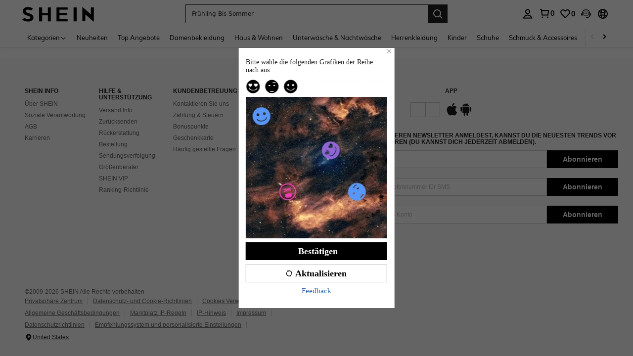

--- FILE ---
content_type: text/javascript; charset=utf-8
request_url: https://ch.shein.com/devices/v3/profile/web?callback=smCB_1768588140707&organization=FPNyuLhAtVnAeldjikus&smdata=W7N7Uu94bq%2BVmrg%2BpkkKvFZgZI6vVFKHguq0ySW%2FeDAuyae%2FLtRiRGv0GTtuQVFeeULsLjl%2FVQROrpxTgJnYAczqiUrQjP%2B%2Bx3vJ7lEVzXXJtILmq%2FEbuvDQeSEcqqvwtMhYnWsWYdMPIAJgiui1SwLWG4Pf7%2FH%2BculbN6U8R90ilLvIxnoDasMj6A8jtfqCRFwnDTQ9O9slsjC17D62VAMGtCauieKjg8tTDrkiiXbnB%2BYmRaCz73D0eKeaGD11Pgs2dth9LEKEBccnHaHE2rNowUYdTRcnjqkMW55ip%2Bv9gQDj6y4WN5950%2FvsPUg3sC9fpKbJ%2F7MYqfEwBaZjTy%2FiEZgqqOwQXLYwC8lFwb3d8gQ2SRfaUVaEjasxNBMoMkxFARPWSjtMy8rkflBKBOGEHeEY%2F1S8zxMoteb%2B0L06wdW4j%2BI4z9bqtdiTotrNuJnxvy3yYaZnF5En0eENxk%2BzyTCNp9D5VZMEQzWcZrEBY5lV3Z3zGfiLtuSB8BCbyLoOTZ%2FLJjlFT13HbqaLOhANv3CKCSQtA6DdVBaPIjeuF5jlijrQ47BKBmiOmce9hvkL2zUwLe4Lov0BeNfDvFDt%2B83YctAEUTXdD7SPUzNBhz58TsGawF7vRFQkuBtMm7ZDkAyeLys32fjLof9m%2FsK65AWVmRUc%2Fe25ZGSBsYpfMTQHAOg2r%2B7Yx7ikm9jj%2FnK%2BRpcORGkEXU%2BZ%2B0IuNgBnokWu1eTdE%2BYNhaYePJYkz8mSWmJ06j5MJzIMyA60HlM3rpkrJR1D%2Bn%2BRiopkhHoronPrRfZTiI6ACn3zf3QhGHQtkPrW0qkAuLp7nIyWxayKWm6Fri6yJeunKsJ0jahZ%2F9JE00nraZWNHZtv%2FZ8I4z6q0a6VPGXeUjtLRxfDCmou9h4YvEQ%2BVaLdMnPMVUzGCs%2BVn4iUjXwLJWQesWlepfZeXs8FjicO1GyBI58qt5agDa1vdqlB6Ev9bTUEQmnTfK0mJFVXzqY0eiRIuJVy6RceD%2BVUloe229Jw2RBWpjTGzYsL06mBvK%2Bqc3ujLL6ggFS3uK4thY78dCGTBx6k9BFFacg4cbUItDf08ZCS1COVRlcNcppS2jnqcDWYXc5Urm90Ar9g8z00mx%2B7Pofcp9OZquPAMtSCCJr45zfMSdFptgSPJkRqQK0jbfq3QtauOc9c8Y1FEy14ONtPcAPEnj4V%2FLlx1uwxrA4H6UJn2HYUqUQNT1hj2yt2XFogrdmpm9oQmx8oteDwC2b2TdUfVU7Cs13rcqusGq1YZ2j78ZaCO5dVnwNX3gMbmUEAUjZbj641LbALUWEh9LjMK70Tn1lKOmL7gi7Km8ersrkrUivVtlCOPq0AnUQq4n2EuSVpz4Uf1Tz0xl7YQ6jimZOWEPvNJPO8IfzqEXRzRl5v6wyxCBlSxjpUGD52WblnfPw%3D%3D1487577677129&os=web&version=2.0.0
body_size: -194
content:
window['smCB_1768588140707'] && smCB_1768588140707({"code":1100,"detail":{"len":"12","sign":"kqnHTg5SnnBnnV8ta/7z7A==","timestamp":"1487582755342"},"requestId":"c1e416ad35d2f69b68a67d951e8dd53a"})